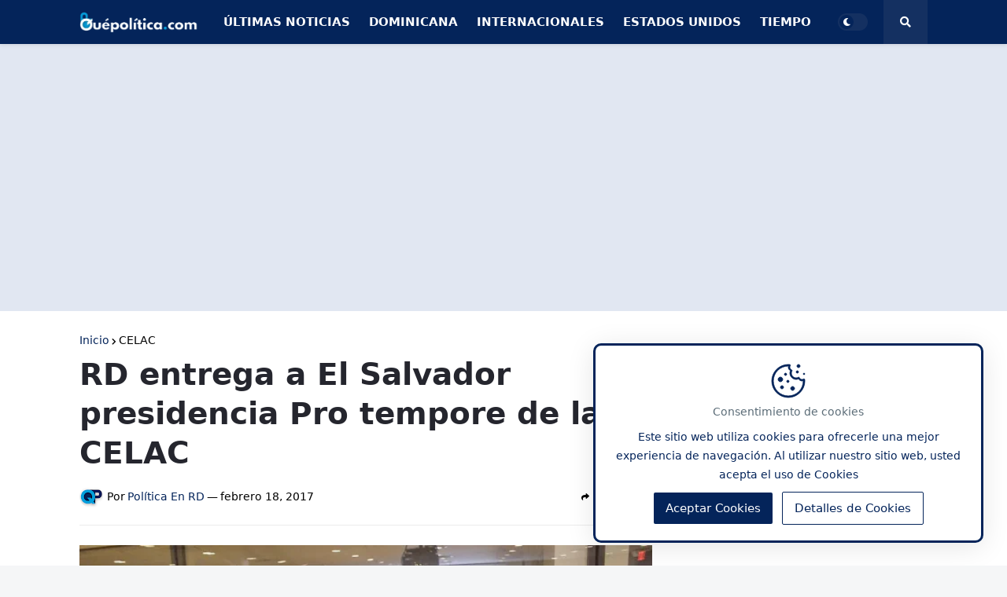

--- FILE ---
content_type: text/html; charset=utf-8
request_url: https://www.google.com/recaptcha/api2/aframe
body_size: 245
content:
<!DOCTYPE HTML><html><head><meta http-equiv="content-type" content="text/html; charset=UTF-8"></head><body><script nonce="y7vMa7yayi1UCseI4oXnNg">/** Anti-fraud and anti-abuse applications only. See google.com/recaptcha */ try{var clients={'sodar':'https://pagead2.googlesyndication.com/pagead/sodar?'};window.addEventListener("message",function(a){try{if(a.source===window.parent){var b=JSON.parse(a.data);var c=clients[b['id']];if(c){var d=document.createElement('img');d.src=c+b['params']+'&rc='+(localStorage.getItem("rc::a")?sessionStorage.getItem("rc::b"):"");window.document.body.appendChild(d);sessionStorage.setItem("rc::e",parseInt(sessionStorage.getItem("rc::e")||0)+1);localStorage.setItem("rc::h",'1767199948722');}}}catch(b){}});window.parent.postMessage("_grecaptcha_ready", "*");}catch(b){}</script></body></html>